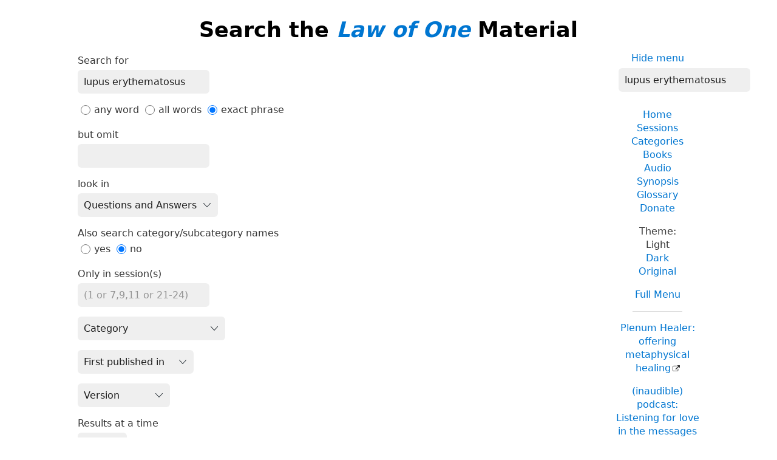

--- FILE ---
content_type: text/html; charset=UTF-8
request_url: https://www.lawofone.info/search.php?q=lupus%20erythematosus&st=phrase
body_size: 3345
content:
<!DOCTYPE html>
<!--[if lte IE 9]> <html class="ie9" lang="en-US"> <![endif]-->
<!--[if gt IE 9]><!--> <html lang="en-US"> <!--<![endif]-->
<head>
	<title>Search the Law of One Material</title>
	<meta charset="utf-8"> 
	<meta name="keywords" content="The Law of One, The Infinite Creator, The Logos, Service to Others, Ra, the seven densities, The Two Paths, free will, unity">
	<link rel="search" type="application/opensearchdescription+xml" href="/opensearch.xml" title="Search the Law of One Material">
	<link rel="apple-touch-icon" sizes="180x180" href="https://lo1.info/graphics/apple-touch-icon.png">
	<link rel="icon" type="image/png" sizes="32x32" href="https://lo1.info/graphics/favicon-32x32.png">
	<link rel="icon" type="image/png" sizes="16x16" href="https://lo1.info/graphics/favicon-16x16.png">
		<link rel="manifest" href="/site.webmanifest">
	<link rel="canonical" href="https://www.lawofone.info/search.php">
	<meta name="viewport" content="width=device-width, initial-scale=1">
	<meta property="og:site_name" content="The Law of One">
	<meta property="og:title" content="Search the Law of One Material">
	<meta property="og:type" content="website">
	<meta property="og:url" content="https://www.lawofone.info/search.php">
	<meta property="og:image" content="https://lo1.info/graphics/ankh-share.png">
	<meta property="og:description" content="Lawofone.info is a website dedicated to the study of the Law of One material channeled by L/L Research in the 1980s.">
	<link rel="stylesheet" href="/css/light-1632415058.min.css">
</head>
<body>

<div id="search-page">
<h1>Search the <a href="/"><i>Law of One</i></a> Material</h1>
<div id="right-column">
	<p class="noprint nomargin centered">
		<a href="/search.php?s=0&amp;q=lupus+erythematosus&amp;st=phrase&amp;m=0">Hide menu</a>
	</p>

	<form accept-charset="utf-8" action="/results.php" method="get" id="top-search">
		<p class="nomargin">
			<input type="text" name="q" maxlength="250" value="lupus erythematosus" aria-label="Search" placeholder="Search">
		</p>
	</form>

<div class="right-menu">
	<ul class="centered">
		<li><a href="/">Home</a></li>
		<li><a href="/sessions.php">Sessions</a></li>
		<li><a href="/categories.php">Categories</a></li>
		<li><a href="/books.php">Books</a></li>
		<li><a href="/audio.php">Audio</a></li>
		<li><a href="/synopsis.php">Synopsis</a></li>
		<li><a href="/glossary.php">Glossary</a></li>
		<li><a href="/donate.php">Donate</a></li>
	</ul>
	<ul class="centered">
		<li style="font-weight: 500;">Theme:</li>
		<li>Light</li>
		<li><a href="/search.php?s=0&amp;q=lupus+erythematosus&amp;st=phrase&amp;t=d">Dark</a></li>
				<li><a href="/search.php?s=0&amp;q=lupus+erythematosus&amp;st=phrase&amp;t=o">Original</a></li>
				<li class="margintop"><a href="#footerlinks">Full Menu</a></li>
	</ul>

	<hr>
	<p class="centered">
		<a href="https://plenumhealer.wordpress.com/?rm" target="_blank" rel="noopener">Plenum Healer<span class="largeonly">: offering metaphysical healing</span></a>
	</p>
	<p class="centered">
		<a href="https://inaudible.show/" target="_blank" rel="noopener">(inaudible) podcast<span class="largeonly">: Listening for love in the messages of the Confederation</span></a>
	</p>
	<p class="centered"><a href="https://www.llresearch.org/?rm" target="_blank" rel="noopener">L/L Research<span class="largeonly">:<br>More channeling transcripts and supplementary Law of One info</span></a></p>
</div>

</div>
<form accept-charset="UTF8" action="/results.php" method="get" id="full-search">

<p>
	<label for="q">Search for </label>
	<input type="text" name="q" maxlength="250" value="lupus erythematosus" aria-label="Search" placeholder="Search"></p>

<p>
	<input type="radio" name="st" value="any">any&nbsp;word	<input type="radio" name="st" value="all">all&nbsp;words	<input type="radio" name="st" value="phrase" checked>exact&nbsp;phrase</p>

<p>
	<label for="qo">but omit</label>
	<input type="text" name="qo" maxlength="250" value="">
</p>

<p>
	<label for="lh">look in</label>
	<select name="lh">
		<option value="aq" selected>Questions and Answers</option>
		<option value="a">Answers only</option>
		<option value="q">Questions only</option>
	</select>
</p>

<p>
	<label for="qc">Also search category/subcategory names</label><br>
	<input type="radio" name="qc" value="1">yes	<input type="radio" name="qc" value="0" checked>no</p>

<p>
	<label for="s">Only in session(s)</label>
	<input type="text" name="s" maxlength="20" value="" placeholder="(1 or 7,9,11 or 21-24)">
</p>

<p>
	<select name="c">
		<option value="" label="Category"></option>
		<option value="Archetypical+Mind">Archetypical Mind</option>
		<option value="Balancing">Balancing</option>
		<option value="Before+the+Veil">Before the Veil</option>
		<option value="Books">Books</option>
		<option value="Confederation+of+Planets">Confederation of Planets</option>
		<option value="Cosmology">Cosmology</option>
		<option value="Definitions">Definitions</option>
		<option value="Densities">Densities</option>
		<option value="Earth+History">Earth History</option>
		<option value="Earth+Present">Earth Present</option>
		<option value="Energy+Centers">Energy Centers</option>
		<option value="Harvest">Harvest</option>
		<option value="Healing">Healing</option>
		<option value="Higher+Self">Higher Self</option>
		<option value="Law+of+One">Law of One</option>
		<option value="Meditation">Meditation</option>
		<option value="Miscellanea">Miscellanea</option>
		<option value="Negative+Path">Negative Path</option>
		<option value="Not+Answered">Not Answered</option>
		<option value="Objects">Objects</option>
		<option value="Orion">Orion</option>
		<option value="People">People</option>
		<option value="Positive+Path">Positive Path</option>
		<option value="Pyramids">Pyramids</option>
		<option value="Ra">Ra</option>
		<option value="Ra+Contact">Ra Contact</option>
		<option value="Science">Science</option>
		<option value="Service+to+Others">Service to Others</option>
		<option value="Sexual+Energy+Transfer">Sexual Energy Transfer</option>
		<option value="Solar+System+History">Solar System History</option>
		<option value="Tarot">Tarot</option>
		<option value="Teach/Learning">Teach/Learning</option>
		<option value="The+Original+Thought">The Original Thought</option>
		<option value="The+Two+Paths">The Two Paths</option>
		<option value="Third+Density">Third Density</option>
		<option value="Time/Space">Time/Space</option>
		<option value="UFOs">UFOs</option>
		<option value="Wanderers">Wanderers</option>
		<option value="White+Magic">White Magic</option>
	</select>
</p>

<p>
	<select name="fp">
		<option value="0" label="First published in"></option>
		<option value="1">Book I</option>
		<option value="2">Book II</option>
		<option value="3">Book III</option>
		<option value="4">Book IV</option>
		<option value="5">Book V</option>
		<option value="6">Relistened Version</option>
	</select>
</p>

<p>
	<select name="v">
		<option value="" label="Version"></option>
		<option value="e">Lightly Edited</option>
		<option value="rc"><i>Ra Contact</i></option>
		<option value="r">Relistened</option>
		<option value="o">Original</option>
		<option value="uk">British</option>
		<option value="cs">Czech</option>
		<option value="es">Spanish</option>
		<option value="pl">Polish</option>
		<option value="sv">Swedish</option>
	</select>
</p>

<p>
	<label for="l">Results at a time</label>
	<input type="text" name="l" size="3" maxlength="4" value="100"> 
</p>

<p>
	<label for="o">Sort by</label>
	<input type="radio" name="o" value="r" checked>Relevance	<input type="radio" name="o" value="s">Session</p>

<p>
	<button type="submit">Search</button></p>
</p>
</form>
</div>

<ul id="footerlinks" class="centered list-inline list-middot noprint">
	<li><a href="/">Home</a></li>
	<li><a href="/search.php">Search</a></li>
	<li><a href="/sessions.php">Sessions</a></li>
	<li><a href="/categories.php">Categories</a></li>
	<li><a href="/books.php">Books</a></li>
	<li><a href="/audio.php">Audio</a></li>
	<li><a href="/synopsis.php">Synopsis</a></li>
	<li><a href="/synopsis-prev.php">Previous Synopsis</a></li>
	<li><a href="/glossary.php">Glossary</a></li>
	<li><a href="/shop.php">Shop</a></li>
	<li><a href="/favorite-quotes.php">Favorite Quotes</a></li>
	<li><a href="/images/">Tarot Study</a></li>
	<li><a href="/relistening-report.php">Relistening Report</a></li>
	<li><a href="/timeline.php">Timeline</a></li>
	<li><a href="/tips-and-tricks.php">Tips and Tricks</a></li>
	<li><a href="/random">Random Q &amp; A</a></li>
	<li><a href="/links.php">Links</a></li>
	<li><a href="/excerpts.php">Excerpts</a></li>
	<li><a href="/unified-index.php">Unified Index</a></li>
	<li><a href="/versions.php">Versions</a></li>
	<li><a href="/show-diff.php?s=1&amp;dv=o-e">Differences</a></li>
	<li><a href="/recent-updates.php">Recent Updates</a></li>
	<li><a href="/current-goals.php">Current Goals</a></li>
	<li><a href="/donate.php">Donate</a></li>
</ul>
<p class="centered">Copyright &copy;2003–2026 Tobey Wheelock</p>
<p class="centered">Questions? Comments? Email me: tw at law of one dot info.</p>
<script>function mark_visited(e){if(history.replaceState){current_url=window.location.href;history.replaceState({},"",e);history.replaceState({},"",current_url)}}function clicky_getDomain(e){var t=e.indexOf("://");if(t==-1){return""}e=e.substring(t+3,e.length);t=e.indexOf("/");if(t!=-1){e=e.substring(0,t)}return e}function clicky_handleError(){return true}function clicky_report_onclick(t){var n=window.onerror;window.onerror=clicky_handleError;clicky_report_onclick_inner(t);window.onerror=n;if(old_onclick){old_onclick(e)}}function clicky_report_onclick_inner(e){var t;var n;if(e){n=e.target}else{n=window.event.srcElement}for(var r=0;n&&r<=20;r++){if(n.href){break}n=n.parentNode}if(n&&n.href){t=n.href}if(!t||typeof t!="string"||t==""){return}var i=clicky_getDomain(""+window.location);var s=i;if(s.indexOf("www.")==0){s=s.substring(3,s.length)}var o="(\\w+[.])*("+s+")$";var u=new RegExp(o,"i");if(!clicky_getDomain(t).match(u)){var a=new Date;var f="https://"+i+"/clicky/"+escape(t);var l=new Image;l.src=f;var c=new Date;var h=c.getTime()+clicky_image_load_pause_msecs;while(c.getTime()<h){c=new Date}}}var clicky_image_load_pause_msecs=500;var old_onclick=document.body.onclick;document.body.onclick=clicky_report_onclick</script>
	<p class="centered clearboth"><a href="/search.php?s=0&amp;q=lupus+erythematosus&amp;st=phrase&amp;ad=0#footerlinks">Hide ads</a> • <a href="/donate.php">Donate</a></p>
	<script async src="https://pagead2.googlesyndication.com/pagead/js/adsbygoogle.js?client=ca-pub-3566711682651121" crossorigin="anonymous"></script>
	<ins class="adsbygoogle" style="display:block" data-ad-client="ca-pub-3566711682651121" data-ad-slot="9887049330" data-ad-format="auto" data-full-width-responsive="true"></ins>
	<script>(adsbygoogle = window.adsbygoogle || []).push({});</script>
</body>
</html>


--- FILE ---
content_type: text/html; charset=utf-8
request_url: https://www.google.com/recaptcha/api2/aframe
body_size: 271
content:
<!DOCTYPE HTML><html><head><meta http-equiv="content-type" content="text/html; charset=UTF-8"></head><body><script nonce="B1XGRWLZ_iogqNJXB1YG7Q">/** Anti-fraud and anti-abuse applications only. See google.com/recaptcha */ try{var clients={'sodar':'https://pagead2.googlesyndication.com/pagead/sodar?'};window.addEventListener("message",function(a){try{if(a.source===window.parent){var b=JSON.parse(a.data);var c=clients[b['id']];if(c){var d=document.createElement('img');d.src=c+b['params']+'&rc='+(localStorage.getItem("rc::a")?sessionStorage.getItem("rc::b"):"");window.document.body.appendChild(d);sessionStorage.setItem("rc::e",parseInt(sessionStorage.getItem("rc::e")||0)+1);localStorage.setItem("rc::h",'1768717097863');}}}catch(b){}});window.parent.postMessage("_grecaptcha_ready", "*");}catch(b){}</script></body></html>